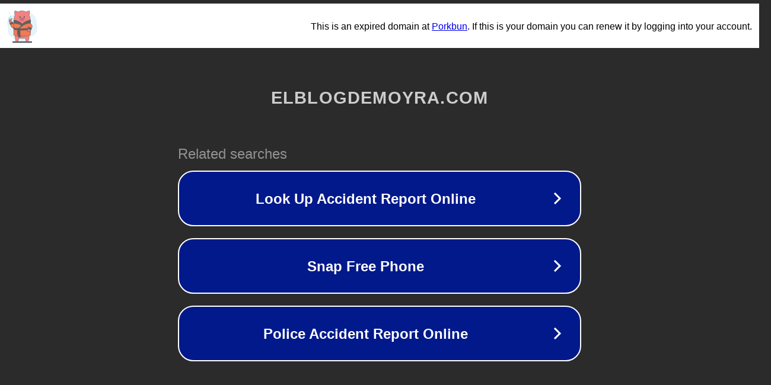

--- FILE ---
content_type: text/html; charset=utf-8
request_url: https://elblogdemoyra.com/category/beauty/manos/page/2/
body_size: 1094
content:
<!doctype html>
<html data-adblockkey="MFwwDQYJKoZIhvcNAQEBBQADSwAwSAJBANDrp2lz7AOmADaN8tA50LsWcjLFyQFcb/P2Txc58oYOeILb3vBw7J6f4pamkAQVSQuqYsKx3YzdUHCvbVZvFUsCAwEAAQ==_x7D6mW1/tUo2xXv9RaggpXAWqcJZ3KOmAxf+AwfzwT42OzKtmOiv7ovLEACX6WBt9UT2Z+ABht/7LP1MoL1YPQ==" lang="en" style="background: #2B2B2B;">
<head>
    <meta charset="utf-8">
    <meta name="viewport" content="width=device-width, initial-scale=1">
    <link rel="icon" href="[data-uri]">
    <link rel="preconnect" href="https://www.google.com" crossorigin>
</head>
<body>
<div id="target" style="opacity: 0"></div>
<script>window.park = "[base64]";</script>
<script src="/bHDhNdYGM.js"></script>
</body>
</html>
